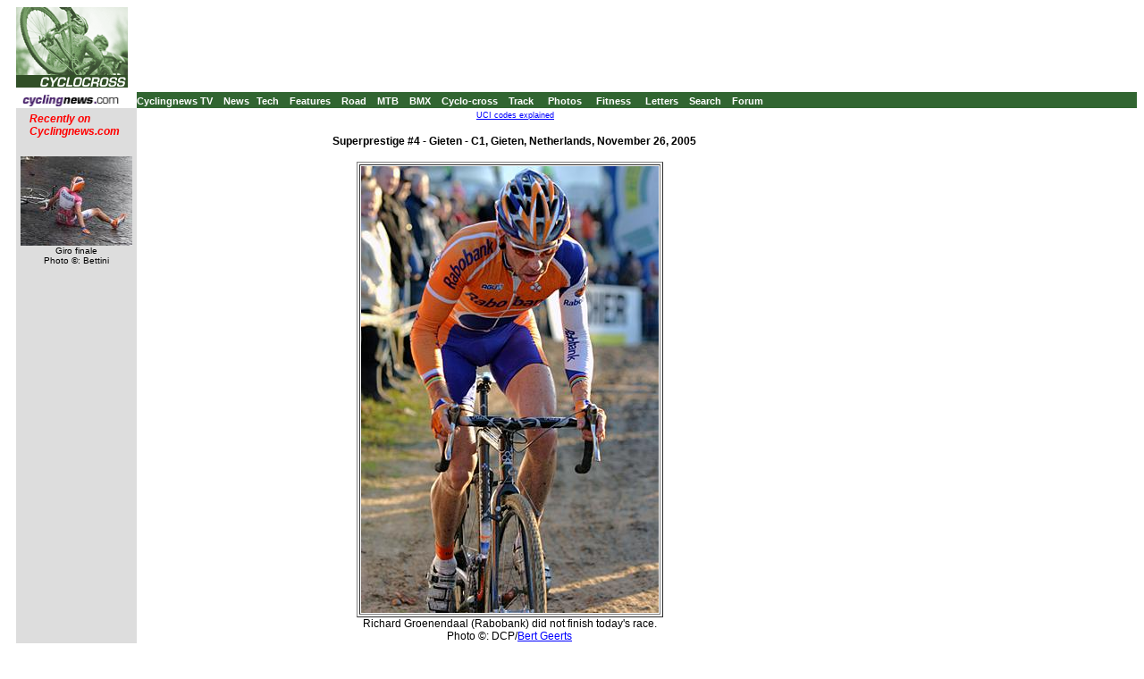

--- FILE ---
content_type: text/css; charset=utf-8
request_url: https://autobus.cyclingnews.com/css_new/si_nslin.css
body_size: 931
content:
.pullquote {border-bottom-style : dotted;
	border-bottom-width : medium;
	border-top-style : dotted;
	border-top-width : medium;
	font-family : Verdana, Arial, Helvetica, sans-serif;
	margin-left : 5px;
	margin-right : 5px;
	margin-top : 5px;
	color: Gray;
	margin-bottom : 5px;
	font-size : 12px;
	font-style : bold;
}

.sidebody {
	font-family: Verdana, Arial, Helvetica, sans-serif;
	font-size : 0.65em;
; font-style: normal; font-weight: normal
}

.sidebody2 {
	font-family: Verdana, Arial, Helvetica, sans-serif;
	font-size : 0.95em;
; font-style: normal; font-weight: normal
}

.sidebody3 {
	font-family: Verdana, Arial, Helvetica, sans-serif;
	font-size : 0.85em;
; font-style: normal; font-weight: normal
}

.sidebody4 {
	font-family: Verdana, Arial, Helvetica, sans-serif;
	font-size : 0.75em;
; font-style: normal; font-weight: bold
}
h6 {

	font-family : Verdana, Arial, Helvetica, sans-serif;
	margin-left : 5px;
	margin-right : 5px;
	margin-top : 5px;
	color: #555555;
	margin-bottom : 5px;
	font-size : 16px;
	font-style : oblique;
	font-weight : bold;
	text-decoration : underline;

}

h8 { 
font-family : Verdana, Arial, Helvetica, sans-serif; 	
font-size : 9px; }

CAPTION {
font-family : Verdana, Arial, Helvetica, sans-serif;
	font-size : 12px;
}  
.response { font-family : Verdana, Geneva, Verdana, Arial, Helvetica, sans-serif; font-size: 11px; text-align: left; padding-left: 20px; color: #000055; }
.footer { font-family : Verdana, Geneva, Verdana, Arial, Helvetica, sans-serif; font-size: 10px; }

BODY {
font-family : Verdana, Arial, Helvetica, sans-serif;
background : #FFFFFF;
color: #000000;
font-size: .9em;
padding-left : 10px;
}

P { 
font-size : 12px;
font-family : Verdana, Arial, Helvetica, sans-serif;
font-weight : normal;
font-style : normal;
color : #000000;
padding-left : 10px;
}

H1 {
font-size : 18px;
font-family : Verdana, Arial, Helvetica, sans-serif;
font-weight : bold;
color : #000000;
padding-top : 0px;
padding-bottom : 0px;
padding-left : 10px;
}

H2 {
font-size : 16px;
font-family : Verdana, Arial, Helvetica, sans-serif;
font-weight : bold;
color : #000000;
padding-top : 0px;
padding-bottom : 0px;
padding-left : 10px;
}

H3 {
font-size : 14px;
font-family : Verdana, Arial, Helvetica, sans-serif;
font-weight : bold;
color : #000000;
padding-top : 0px;
padding-bottom : 0px;
padding-left : 10px;
}

H4 {
font-size : 12px;
font-family : Verdana, Arial, Helvetica, sans-serif;
font-weight : bold;
color : #000000;
padding-top : 0px;
padding-bottom : 0px;
padding-left : 10px;
}

pre {
font-family: "Courier New", Courier, mono;
font-size: 12px;
padding-left : 10px;
}

.bold {
font-weight : bold;
}

.time {
font-family : Verdana, Arial, Helvetica, sans-serif;
font-size: 9px;
}

.redtime {
font-family : Verdana, Arial, Helvetica, sans-serif;
color : red;
font-size: 9px;
padding-left: 2px;
text-align: left;
}
.float {
	padding-bottom : 0px;
	padding-top : 5px;
	padding-left : 10px;
	padding-right : 5px;
	}


.red {
color: red;
}

.redbold {
font-weight : bold;
color : #FF0000;
}


.blue {
color: blue;
}

.green {
color: #009999;
}

.grey {
color: #999999;
}


.wbold {
font-weight : bold;
color : #FFFFFF;
}

.small {
font-family: Verdana, Arial, Helvetica, sans-serif;
font-size: 9px;

}

table {
color: #000000;
font-family: Verdana, Arial, Helvetica, sans-serif;
}

li {
	color: #000000;
	font-family: Verdana, Arial, Helvetica, sans-serif;
	font-size: 12px;
	list-style : none;
	padding-left : 10px;
}

HR {height : 1px; margin-bottom : -10px; margin-top : -8px;}

A:link {color : #0000ff; text-decoration : underline;}
A:visited {color : #444444; text-decoration : underline;}
A:active {color : red; text-decoration : underline;}
A:hover {color : red; text-decoration : underline; }



A.nav {
font-size : 11px;
font-family : Verdana, Arial, Helvetica, sans-serif;
color : #FFFFFF;
font-weight : bold;
font-style : normal;
text-decoration : none;
}

A:Visited.nav {
color : white;
text-decoration : none;
}

A:Active.nav {
color : #aaaaaa;
text-decoration : none;
}

A:Hover.nav {
color : #aaaaaa;
text-decoration : none;
}

A.subnav {
font-size : 9px;
font-family : Verdana, Arial, Helvetica, sans-serif;
font-weight : normal;
font-style : normal;
text-decoration : none;
color : #000000;
}

A:Visited.subnav {
color : white;
text-decoration : none;
}

A:Active.subnav {
color : #aaaaaa;
text-decoration : none;
}

A:Hover.subnav {
color : #aaaaaa;
text-decoration : none;
}.times {  font-family: "Times New Roman", Times, serif; font-size: 14px}

.byline {  font-variant: small-caps}
